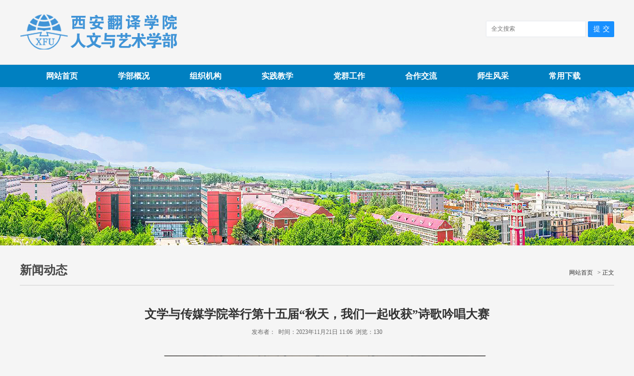

--- FILE ---
content_type: text/html
request_url: http://wxy.xafy.edu.cn/info/1831/22392.htm
body_size: 7819
content:
<!DOCTYPE html>
<html>
<head>
<meta charset="utf-8">
<title>文学与传媒学院举行第十五届“秋天，我们一起收获”诗歌吟唱大赛-西安翻译学院人文与艺术学部</title><meta name="pageType" content="3">
<meta name="pageTitle" content="文学与传媒学院举行第十五届“秋天，我们一起收获”诗歌吟唱大赛">
<META Name="keywords" Content="西安翻译学院人文与艺术学部,学院动态,一起,秋天,举行,收获,诗歌,学院,传媒,吟唱,大赛,文学" />
<META Name="description" Content="11月20日晚，由西安翻译学院语言文字工作委员会、校团委、文学与传媒学院中国语言文学系联合主办，文学与传媒学院学生会承办的第十五届“秋天，我们一起收获”诗歌吟唱大赛在演播大厅举行。文学与传媒学院党委书记、副院长李绍先，文学与传媒学院中国语言文学系主任高云霞，文学与传媒学院综合办副主任张远位，文学与传媒学院团总支书记胡松武、副书记苏津津，文学与传媒学院戏剧影视系主任李昭应邀出席。文学与传媒学院部分师..." />

<link href="../../css/style.css" type="text/css" rel="stylesheet">
<script type="text/javascript" src="../../js/jquery-latest.min.js"></script>
<script type="text/javascript">
jQuery.browser={};(function(){jQuery.browser.msie=false; jQuery.browser.version=0;if(navigator.userAgent.match(/MSIE ([0-9]+)./)){ jQuery.browser.msie=true;jQuery.browser.version=RegExp.$1;}})();
</script>



<!--Announced by Visual SiteBuilder 9-->
<link rel="stylesheet" type="text/css" href="../../_sitegray/_sitegray_d.css" />
<script language="javascript" src="../../_sitegray/_sitegray.js"></script>
<!-- CustomerNO:7765626265723230697546545256574200010005455c -->
<link rel="stylesheet" type="text/css" href="../../nry.vsb.css" />
<script type="text/javascript" src="/system/resource/js/vsbscreen.min.js" id="_vsbscreen" devices="pc|mobile|pad"></script>
<script type="text/javascript" src="/system/resource/js/counter.js"></script>
<script type="text/javascript">_jsq_(1831,'/nry.jsp',22392,1847453821)</script>
</head>
<body>
<div class="top fl">
    <div class="wid1200">
        <script language="javascript" src="/system/resource/js/dynclicks.js"></script><script language="javascript" src="/system/resource/js/openlink.js"></script><div class="fl">
             </div>

        
<script language="javascript">
function dosuba203575a()
{
    try{
        var ua = navigator.userAgent.toLowerCase();
        if(ua.indexOf("msie 8")>-1)
        {
            window.external.AddToFavoritesBar(document.location.href,document.title,"");//IE8
        }else if(ua.toLowerCase().indexOf("rv:")>-1)
        {
            window.external.AddToFavoritesBar(document.location.href,document.title,"");//IE11+
        }else{
            if (document.all) 
            {
                window.external.addFavorite(document.location.href, document.title);
            }else if(window.sidebar)
            {
                window.sidebar.addPanel( document.title, document.location.href, "");//firefox
            }
            else
            {
                alert(hotKeysa203575a());
            }
        }

    }
    catch (e){alert("无法自动添加到收藏夹，请使用 Ctrl + d 手动添加");}
}
function hotKeysa203575a() 
{
    var ua = navigator.userAgent.toLowerCase(); 
    var str = "";    
    var isWebkit = (ua.indexOf('webkit') != - 1); 
    var isMac = (ua.indexOf('mac') != - 1);     
    if (ua.indexOf('konqueror') != - 1) 
    {  
        str = 'CTRL + B'; // Konqueror   
    } 
    else if (window.home || isWebkit || isMac) 
    {        
        str = (isMac ? 'Command/Cmd' : 'CTRL') + ' + D'; // Netscape, Safari, iCab, IE5/Mac   
    }
    return ((str) ? '无法自动添加到收藏夹，请使用' + str + '手动添加' : str);
}
function setHomepagea203575a()
{
    var url = document.location.href;
    if (document.all)
    {
        document.body.style.behavior='url(#default#homepage)';
        document.body.setHomePage(url);
    }
    else if (window.sidebar)
    {
        if(window.netscape)
        {
             try{
                  netscape.security.PrivilegeManager.enablePrivilege("UniversalXPConnect");
             }catch (e){
                   alert("该操作被浏览器拒绝，如果想启用该功能，请在地址栏内输入 about:config,然后将项 signed.applets.codebase_principal_support 值该为true");
             }
        }
    var prefs = Components.classes['@mozilla.org/preferences-service;1'].getService(Components. interfaces.nsIPrefBranch);
    prefs.setCharPref('browser.startup.homepage',url);
    }
    else
    {
        alert("浏览器不支持自动设为首页，请手动设置");
    }
}
</script>


<div class="fr">
            <a href="javascript:setHomepagea203575a()">设为首页</a>&nbsp;&nbsp;|&nbsp;&nbsp;<a onclick="javascript:dosuba203575a();" href="#">加入收藏</a>
        </div>














    </div>
</div>
<div class="wid100   fl">
    <div class="wid1200">
        
<!-- 网站logo图片地址请在本组件"内容配置-网站logo"处填写 -->
<a href="../../index.htm" title="人文与艺术学部"><img src="../../images/logo20266.png" width="830" height="126" border="0" alt="人文与艺术学部" title="人文与艺术学部"></a>
        <div class="top-right fr">
            
<div class="fr">

 </div>

            <div class="clear"></div>
            <!-- 3.1.3版本 -->



<script language="javascript" src="/system/resource/js/base64.js"></script><script language="javascript" src="/system/resource/js/jquery/jquery-latest.min.js"></script><script language="javascript" src="/system/resource/vue/vue.js"></script><script language="javascript" src="/system/resource/vue/bluebird.min.js"></script><script language="javascript" src="/system/resource/vue/axios.js"></script><script language="javascript" src="/system/resource/vue/polyfill.js"></script><script language="javascript" src="/system/resource/vue/token.js"></script><LINK href="/system/resource/vue/static/element/index.css" type="text/css" rel="stylesheet"><script language="javascript" src="/system/resource/vue/static/element/index.js"></script><script language="javascript" src="/system/resource/vue/static/public.js"></script><script language="javascript" src="/system/resource/openapp/search/js/containsHtmlTags.js"></script><script language="javascript" src="/system/resource/openapp/search/layui/layui.js"></script><style>
    #appu4 .qwss{
        height: 31px;
        font-size: 12px;
        min-width: 190px;
        max-width: 600px;
        width: 60%;
        margin-top: -15px;
        outline: none;
        padding-left: 10px;
        border-radius: 2px;
        border: 1px solid #e4e7ed;}
    #appu4 .tj{
        padding-left: 6px;
        letter-spacing: 5px;
        color: white;
        min-width: 53px;
        max-width: 150px;
        height: 32px;
        border: 0;
        border-radius: 2px;
        background-color: #1890FF;
        position: relative;
        top: 1px;
        width: 20%;
        margin-top: -15px;}
</style>
<div id="divu4"></div>
<script type="text/html" id="htmlu4">
    <div id="appu4">
        <div v-if="!isError">
            <input type="text" class="qwss" placeholder="全文搜索" autocomplete=off v-model=query.keyWord @keyup.enter="onSubmit">
            <input class="tj" name="submit_button" type="button" value="提交" v-on:click="onSubmit()"/>
        </div>
        <div v-if="isError" style="color: #b30216; font-size:18px;text-align: center;padding:20px;">
            应用维护中！
        </div>
    </div>
</script>
<script>
    $("#divu4").html($("#htmlu4").text());
</script>
<script>
    var appOwner = "1847453821";
    var token = 'tourist';
    var urlPrefix = "/aop_component/";

    jQuery.support.cors = true;
    $.ajaxSetup({
        beforeSend: function (request, settings) {
            request.setRequestHeader("Authorization", token);
            request.setRequestHeader("owner", appOwner);
        }
    });

    new Vue({
        el: "#appu4",
        data: function () {
            return {
                query: {
                    keyWord: "",//搜索关键词
                    owner: appOwner,
                    token: token,
                    urlPrefix: urlPrefix,
                    lang:"i18n_zh_CN"
                },
                isError: false
            }
        },
        mounted: function () {
            var _this = this;
            // _this.init();
        },
        methods: {
            init: function(){
                $.ajax({
                    url: "/aop_component//webber/search/test",
                    type: "get",
                    success: function (response) {
                        if (response.code == "0000") {
                        } else if (response.code == "220") {
                            _this.isError = true;
                            console.log(response);
                        } else if (!response.code) {
                            _this.isError = true;
                            console.log(response);
                        }
                    },
                    error: function (response) {
                        _this.isError = true;
                    }
                });
            },
            onSubmit: function (e) {
                var url = "/aop_views/search/modules/resultpc/soso.html";
                if ("10" == "1" || "10" == "2") {
                    url = "" + url;
                }
                var _this = this;
                var query = _this.query;
                if (url.indexOf("?") > -1) {
                    url = url.split("?")[0];
                }
                if (query.keyWord) {
                    var query = new Base64().encode(JSON.stringify(query));
                    window.open(url + "?query=" + query);
                } else {
                    alert("请填写搜索内容")
                }
            },
        }
    })
</script>

<script>
   var appElementu4 = document.querySelector("#appu4");
   if (appElementu4 && appElementu4.__vue__) {

   } else {
      $("#divu4").html($("#htmlu4").text());
      var appOwner = "1847453821";   
      var urlPrefix = "/aop_component/";
      var ifLogin="";
      var token = ifLogin=='true'?gettoken(10, true).trim():'tourist';
      if (containsHtmlTags(token) || !token) { 
         token = 'tourist';
      }
      jQuery.support.cors = true;
      $.ajaxSetup({
        beforeSend: function (request, settings) {
            request.setRequestHeader("Authorization", token);
            request.setRequestHeader("owner", appOwner);
        }
      });
      var queryInfou4 = {
        query: {
            keyWord: "",//搜索关键词
            owner: appOwner,
            token: token,
            urlPrefix: urlPrefix,
            lang:"i18n_zh_CN"
        },
        isError: false
      };
      function keyUpFunu4(e){
        var theEvent = e || window.event;
        var keyCode = theEvent.keyCode || theEvent.which || theEvent.charCode;
        if(keyCode == 13){
          onSubmitu4();
        }
      };

      function onSubmitu4(e) {
        queryInfou4.query.keyWord= $("#appu4  .qwss").val();
        
        var url = "/aop_views/search/modules/resultpc/soso.html";      
        if ("10" == "1" || "10" == "2") {
           url = "" + url;
        }
        var query = queryInfou4.query;
        if (url.indexOf("?") > -1) {
            url = url.split("?")[0];
        }
        if (query.keyWord) {
            var query = new Base64().encode(JSON.stringify(query));
            window.open(url + "?query=" + query);
        } else {
            alert("请填写搜索内容")
        }
      };
   }
</script>
        </div>
    </div>
</div>
<div class="menu-nav fl">
    <div id="menu">    
      <ul class="l1-nav">       
      <li class="l1-nav">  
          <a class="l1-nav" href="../../index.htm">网站首页</a> </li>      
        <li class="l1-nav">  
          <a class="l1-nav" href="../../xbgk.htm">学部概况</a>
          <ul class="l2-nav">      
        <li class="l2-nav"><a class="l2-nav" href="../../xbgk/xbjj.htm">学部简介</a>
        
        
        </li>
        <li class="l2-nav"><a class="l2-nav" href="../../xbgk/xbld.htm">学部领导</a>
        
        
        </li>
        <li class="l2-nav"><a class="l2-nav" href="../../xbgk/zzjg.htm">组织结构</a>
        
        
        </li>
          </ul>
        </li>
    
        <li class="l1-nav">  
          <a class="l1-nav" href="../../zzjg.htm">组织机构</a>
          <ul class="l2-nav">      
        <li class="l2-nav"><a class="l2-nav" href="../../zzjg/jxjg.htm">教学机构</a>
        
        
        </li>
        <li class="l2-nav"><a class="l2-nav" href="../../zzjg/kyjg.htm">科研机构</a>
        
        
        </li>
        <li class="l2-nav"><a class="l2-nav" href="../../zzjg/jyhd.htm">教研活动</a>
        
        
        </li>
          </ul>
        </li>
    
        <li class="l1-nav">  
          <a class="l1-nav" href="../../sjjx.htm">实践教学</a>
          <ul class="l2-nav">      
        <li class="l2-nav"><a class="l2-nav" href="../../sjjx/sjpt.htm">实践平台</a>
        
        
        </li>
        <li class="l2-nav"><a class="l2-nav" href="../../sjjx/sjjxhd.htm">实践教学活动</a>
        
        
        </li>
        <li class="l2-nav"><a class="l2-nav" href="../../sjjx/cxcy.htm">创新创业</a>
        
        
        </li>
          </ul>
        </li>
    
        <li class="l1-nav">  
          <a class="l1-nav" href="../../dqgz.htm">党群工作</a>
          <ul class="l2-nav">      
        <li class="l2-nav"><a class="l2-nav" href="../../dqgz/zzjg.htm">组织机构</a>
        
        
        </li>
        <li class="l2-nav"><a class="l2-nav" href="../../dqgz/gzdt.htm">工作动态</a>
        
        
        </li>
          </ul>
        </li>
    
        <li class="l1-nav">  
          <a class="l1-nav" href="../../hzjl.htm">合作交流</a>
          <ul class="l2-nav">      
        <li class="l2-nav"><a class="l2-nav" href="../../hzjl/xsjl.htm">学术交流</a>
        
        
        </li>
        <li class="l2-nav"><a class="l2-nav" href="../../hzjl/xqhz.htm">校企合作</a>
        
        
        </li>
          </ul>
        </li>
    
        <li class="l1-nav">  
          <a class="l1-nav" href="../../ssfc.htm">师生风采</a>
          <ul class="l2-nav">      
        <li class="l2-nav"><a class="l2-nav" href="../../ssfc/jsdw.htm">教师队伍</a>
        
        
        </li>
        <li class="l2-nav"><a class="l2-nav" href="../../ssfc/xsfc.htm">学生风采</a>
        
        
        </li>
          </ul>
        </li>
    
        <li class="l1-nav">  
          <a class="l1-nav" href="../../cyxz.htm">常用下载</a>
        </li>
      </ul>
    
    </div>  
</div> 



    <div class="list-banner">
	<img src="../../images/69D84.jpg" />
</div>


<div class="mainWrap cleafix">
    <div class="main w1000">
            <div class="local fl">
                <h3>



新闻动态</h3>
                <div class="dqwz">
    
                        <a href="../../index.htm">网站首页</a>
                >
                正文
</div>


            </div>
            

<script language="javascript" src="../../_dwr/interface/NewsvoteDWR.js"></script><script language="javascript" src="../../_dwr/engine.js"></script><script language="javascript" src="/system/resource/js/news/newscontent.js"></script><LINK href="/system/resource/js/photoswipe/3.0.5.1/photoswipe.css" type="text/css" rel="stylesheet"><script language="javascript" src="/system/resource/js/photoswipe/3.0.5.1/pw.js"></script><script language="javascript" src="/system/resource/js/ajax.js"></script><form name="_newscontent_fromname">
<div class="content fl">


    <div class="content-title fl">
                    <h3>文学与传媒学院举行第十五届“秋天，我们一起收获”诗歌吟唱大赛</h3>
                    <i>发布者：&nbsp;&nbsp;时间：2023年11月21日 11:06&nbsp;&nbsp;浏览：<script>_showDynClicks("wbnews", 1847453821, 22392)</script></i>
         </div>

    <div id="vsb_content" class="content-con fl" style="width:1200px;"><div class="v_news_content">
<p class="vsbcontent_img" style="margin-top: 0px; margin-bottom: 0px; padding: 0px; box-sizing: border-box; -webkit-tap-highlight-color: transparent; text-size-adjust: 100%; -webkit-font-smoothing: antialiased; line-height: 28.8px; font-size: 16px; text-align: center; font-family: &quot;Microsoft Yahei&quot;, &quot;PingFang SC&quot;, &quot;Helvetica Neue&quot;, Helvetica, Arial, sans-serif; white-space: normal; outline: 0px !important;"><img src="https://www.xafu.edu.cn/__local/8/0C/A7/9BEE098E9D2901962F3AF05C37B_910C0868_2C4F4.jpg" width="650" vsbhref="vurl" vurl="https://www.xafu.edu.cn/__local/8/0C/A7/9BEE098E9D2901962F3AF05C37B_910C0868_2C4F4.jpg" vheight="" vwidth="650" orisrc="https://www.xafu.edu.cn/__local/8/0C/A7/9BEE098E9D2901962F3AF05C37B_910C0868_2C4F4.jpg" class="img_vsb_content" style="margin: 15px auto; padding: 0px; box-sizing: border-box; -webkit-tap-highlight-color: transparent; text-size-adjust: 100%; -webkit-font-smoothing: antialiased; outline: 0px !important; border-width: 1px; border-style: solid; border-color: rgb(204, 204, 204); border-image: initial !important; transition: all 500ms ease 0s; max-width: 100%;"></p><p style="margin-top:0;margin-right:0;margin-bottom:0;margin-left:0;text-indent:32px;padding:0 0 0 0 ;text-autospace:ideograph-numeric;line-height:37px"><span style="font-family: 微软雅黑;letter-spacing: 0;font-size: 21px">11月20日晚，由西安翻译学院语言文字工作委员会、校团委、文学与传媒学院中国语言文学系联合主办，文学与传媒学院学生会承办的第十五届“秋天，我们一起收获”诗歌吟唱大赛在演播大厅举行。文学与传媒学院党委书记、副院长李绍先，文学与传媒学院中国语言文学系主任高云霞，文学与传媒学院综合办副主任张远位，文学与传媒学院团总支书记胡松武、副书记苏津津，文学与传媒学院戏剧影视系主任李昭应邀出席。文学与传媒学院部分师生代表到场观看。文学与传媒学院副院长张成全，文学与传媒学院中国古代文学课程负责人赵卿竹，文学与传媒学院中国语言文学系青年教师王潇担任评委。</span></p><p style="margin-top:0;margin-right:0;margin-bottom:0;margin-left:0;text-indent:32px;padding:0 0 0 0 ;text-autospace:ideograph-numeric;line-height:37px"><span style="font-family: 微软雅黑;letter-spacing: 0;font-size: 21px"><span style="font-family:微软雅黑">在热情洋溢的开场舞中拉开了比赛序幕。本次比赛分为自备稿件朗诵与即兴朗诵两个环节，共有</span><span style="font-family:微软雅黑">12组选手参与比赛。专业组第二组带来《英雄》，他们饱含深情，昂扬的声音赞叹出青年们充满希望迎接未来的心声，他们将对梦想的期盼化作跳动的音符，声情并茂地抒发了对未来的向往和期盼。专业组第四组《做一个战士》的选手用刚劲有力、游刃有余的肢体动作，倾情诠释了“将相本无种，男儿当自强”的担当，生动形象地展现出西译学子的青春热血和蓬勃朝气，他以积极向上的精神状态，呈现出一场高亢激昂的动人故事。在专业组第五组作品《以你为镜》中，选手们用掷地有声、抑扬顿挫的诵读，歌颂了在脱贫攻坚第一线倾情投入、无私奉献的中国共产党员，其张驰有力的动作表达了对中国共产党的崇高敬意。非专业组第二组带来《那只钢笔》，他们将热血与情感交织，雄厚有力、荡气回肠的嗓音诵读出中华历史的沧海桑田，凭借精妙绝伦的舞台表现与富有感染力的台词体现了革命英雄的伟大事迹。</span></span></p><p style="margin-top:0;margin-right:0;margin-bottom:0;margin-left:0;text-indent:32px;padding:0 0 0 0 ;text-autospace:ideograph-numeric;line-height:37px"><span style="font-family: 微软雅黑;letter-spacing: 0;font-size: 21px">赵卿竹作点评发言。她表示，此次比赛各位选手为现场观众呈现了一场视听盛宴。希望选手们能将此次比赛所学习的专业技巧应用到学习生活中，并持续发扬朗诵精神，用声音传递正能量。在大学期间找准目标并制定有效规划，努力学习，提高自身能力，收获更多的精神财富。</span></p><p style="margin-top:0;margin-right:0;margin-bottom:0;margin-left:0;text-indent:32px;padding:0 0 0 0 ;text-autospace:ideograph-numeric;line-height:37px"><span style="font-family: 微软雅黑;letter-spacing: 0;font-size: 21px">经过激烈角逐专业组选手中，第四组作品《做一个战士》荣获一等奖，第五组作品《以你为镜》、第六组作品《跨越山海的家书》获得二等奖，第一组作品《觉醒年代》、第二组作品《英雄》、第三组作品《不朽》获得三等奖。非专业组选手中，第二组作品《那只钢笔》荣获一等奖，第五组作品《北京》、第六组作品《月光下的中国》获得二等奖，第一组作品《诗意中国》、第三组作品《和平天使》、第四组作品《大写的中国》获得三等奖。原创选手袁诚瑶荣获一等奖，原创选手仝思盈、郭福乐原获得二等奖，原创选手桂瑜然、张斐然、茚家慧获得三等奖。</span></p><p style="margin-top:0;margin-right:0;margin-bottom:0;margin-left:0;text-indent:32px;padding:0 0 0 0 ;text-autospace:ideograph-numeric;line-height:37px"><span style="font-family: 微软雅黑;letter-spacing: 0;font-size: 21px">本次比赛旨在以朗诵的形式，让我校学子感受到文字的魅力，为同学们提供一个表达内心情感和自我思想的平台，提高大家的语言表达能力和艺术修养，为我校的文化建设贡献力量。</span></p><p class="vsbcontent_img" style="margin-top: 0px; margin-bottom: 0px; padding: 0px; box-sizing: border-box; -webkit-tap-highlight-color: transparent; text-size-adjust: 100%; -webkit-font-smoothing: antialiased; line-height: 28.8px; font-size: 16px; text-align: center; font-family: &quot;Microsoft Yahei&quot;, &quot;PingFang SC&quot;, &quot;Helvetica Neue&quot;, Helvetica, Arial, sans-serif; white-space: normal; outline: 0px !important;"><img src="https://www.xafu.edu.cn/__local/0/A9/A1/3203BFF8CF24886DAAE20224420_E2C5DE06_317E7.jpg" width="650" vsbhref="vurl" vurl="https://www.xafu.edu.cn/__local/0/A9/A1/3203BFF8CF24886DAAE20224420_E2C5DE06_317E7.jpg" vheight="" vwidth="650" orisrc="https://www.xafu.edu.cn/__local/0/A9/A1/3203BFF8CF24886DAAE20224420_E2C5DE06_317E7.jpg" class="img_vsb_content" style="margin: 15px auto; padding: 0px; box-sizing: border-box; -webkit-tap-highlight-color: transparent; text-size-adjust: 100%; -webkit-font-smoothing: antialiased; outline: 0px !important; border-width: 1px; border-style: solid; border-color: rgb(204, 204, 204); border-image: initial !important; transition: all 500ms ease 0s; max-width: 100%;"></p><p style="margin-top: 0px; margin-bottom: 0px; padding: 0px; box-sizing: border-box; -webkit-tap-highlight-color: transparent; text-size-adjust: 100%; -webkit-font-smoothing: antialiased; line-height: 28.8px; text-indent: 32px; font-size: 16px; font-family: &quot;Microsoft Yahei&quot;, &quot;PingFang SC&quot;, &quot;Helvetica Neue&quot;, Helvetica, Arial, sans-serif; white-space: normal; text-align: center; outline: 0px !important;">专业组四组《做一个战士》</p><p class="vsbcontent_img" style="margin-top: 0px; margin-bottom: 0px; padding: 0px; box-sizing: border-box; -webkit-tap-highlight-color: transparent; text-size-adjust: 100%; -webkit-font-smoothing: antialiased; line-height: 28.8px; font-size: 16px; text-align: center; font-family: &quot;Microsoft Yahei&quot;, &quot;PingFang SC&quot;, &quot;Helvetica Neue&quot;, Helvetica, Arial, sans-serif; white-space: normal; outline: 0px !important;"><img src="https://www.xafu.edu.cn/__local/1/4C/6C/7A4D11D329A27F7B0DBEA5AE155_11F465C2_40F68.jpg" width="650" vsbhref="vurl" vurl="https://www.xafu.edu.cn/__local/1/4C/6C/7A4D11D329A27F7B0DBEA5AE155_11F465C2_40F68.jpg" vheight="" vwidth="650" orisrc="https://www.xafu.edu.cn/__local/1/4C/6C/7A4D11D329A27F7B0DBEA5AE155_11F465C2_40F68.jpg" class="img_vsb_content" style="margin: 15px auto; padding: 0px; box-sizing: border-box; -webkit-tap-highlight-color: transparent; text-size-adjust: 100%; -webkit-font-smoothing: antialiased; outline: 0px !important; border-width: 1px; border-style: solid; border-color: rgb(204, 204, 204); border-image: initial !important; transition: all 500ms ease 0s; max-width: 100%;"></p><p style="margin-top: 0px; margin-bottom: 0px; padding: 0px; box-sizing: border-box; -webkit-tap-highlight-color: transparent; text-size-adjust: 100%; -webkit-font-smoothing: antialiased; line-height: 28.8px; text-indent: 32px; font-size: 16px; font-family: &quot;Microsoft Yahei&quot;, &quot;PingFang SC&quot;, &quot;Helvetica Neue&quot;, Helvetica, Arial, sans-serif; white-space: normal; text-align: center; outline: 0px !important;">专业组六组《跨越山海的家书》</p><p class="vsbcontent_img" style="margin-top: 0px; margin-bottom: 0px; padding: 0px; box-sizing: border-box; -webkit-tap-highlight-color: transparent; text-size-adjust: 100%; -webkit-font-smoothing: antialiased; line-height: 28.8px; font-size: 16px; text-align: center; font-family: &quot;Microsoft Yahei&quot;, &quot;PingFang SC&quot;, &quot;Helvetica Neue&quot;, Helvetica, Arial, sans-serif; white-space: normal; outline: 0px !important;"><img src="https://www.xafu.edu.cn/__local/A/B8/FF/F1E996F401C7F4D2731B8BC5BCB_AB205576_31B85.jpg" width="650" vsbhref="vurl" vurl="https://www.xafu.edu.cn/__local/A/B8/FF/F1E996F401C7F4D2731B8BC5BCB_AB205576_31B85.jpg" vheight="" vwidth="650" orisrc="https://www.xafu.edu.cn/__local/A/B8/FF/F1E996F401C7F4D2731B8BC5BCB_AB205576_31B85.jpg" class="img_vsb_content" style="margin: 15px auto; padding: 0px; box-sizing: border-box; -webkit-tap-highlight-color: transparent; text-size-adjust: 100%; -webkit-font-smoothing: antialiased; outline: 0px !important; border-width: 1px; border-style: solid; border-color: rgb(204, 204, 204); border-image: initial !important; transition: all 500ms ease 0s; max-width: 100%;"></p><p style="margin-top: 0px; margin-bottom: 0px; padding: 0px; box-sizing: border-box; -webkit-tap-highlight-color: transparent; text-size-adjust: 100%; -webkit-font-smoothing: antialiased; line-height: 28.8px; text-indent: 32px; font-size: 16px; font-family: &quot;Microsoft Yahei&quot;, &quot;PingFang SC&quot;, &quot;Helvetica Neue&quot;, Helvetica, Arial, sans-serif; white-space: normal; text-align: center; outline: 0px !important;">非专业组《那只钢笔》</p><p class="vsbcontent_img" style="margin-top: 0px; margin-bottom: 0px; padding: 0px; box-sizing: border-box; -webkit-tap-highlight-color: transparent; text-size-adjust: 100%; -webkit-font-smoothing: antialiased; line-height: 28.8px; font-size: 16px; text-align: center; font-family: &quot;Microsoft Yahei&quot;, &quot;PingFang SC&quot;, &quot;Helvetica Neue&quot;, Helvetica, Arial, sans-serif; white-space: normal; outline: 0px !important;"><img src="https://www.xafu.edu.cn/__local/2/96/EA/701A57B5B672324C8E1A3D9780C_5A9362B9_37330.jpg" width="650" vsbhref="vurl" vurl="https://www.xafu.edu.cn/__local/2/96/EA/701A57B5B672324C8E1A3D9780C_5A9362B9_37330.jpg" vheight="" vwidth="650" orisrc="https://www.xafu.edu.cn/__local/2/96/EA/701A57B5B672324C8E1A3D9780C_5A9362B9_37330.jpg" class="img_vsb_content" style="margin: 15px auto; padding: 0px; box-sizing: border-box; -webkit-tap-highlight-color: transparent; text-size-adjust: 100%; -webkit-font-smoothing: antialiased; outline: 0px !important; border-width: 1px; border-style: solid; border-color: rgb(204, 204, 204); border-image: initial !important; transition: all 500ms ease 0s; max-width: 100%;"></p><p style="margin-top: 0px; margin-bottom: 0px; padding: 0px; box-sizing: border-box; -webkit-tap-highlight-color: transparent; text-size-adjust: 100%; -webkit-font-smoothing: antialiased; line-height: 28.8px; text-indent: 32px; font-size: 16px; font-family: &quot;Microsoft Yahei&quot;, &quot;PingFang SC&quot;, &quot;Helvetica Neue&quot;, Helvetica, Arial, sans-serif; white-space: normal; text-align: center; outline: 0px !important;">非专业组《月光下的中国》</p><p class="vsbcontent_img" style="margin-top: 0px; margin-bottom: 0px; padding: 0px; box-sizing: border-box; -webkit-tap-highlight-color: transparent; text-size-adjust: 100%; -webkit-font-smoothing: antialiased; line-height: 28.8px; font-size: 16px; text-align: center; font-family: &quot;Microsoft Yahei&quot;, &quot;PingFang SC&quot;, &quot;Helvetica Neue&quot;, Helvetica, Arial, sans-serif; white-space: normal; outline: 0px !important;"><img src="https://www.xafu.edu.cn/__local/2/B8/CD/1EC3F268C6373AC80C95CCA5260_C99180D3_502E8.jpg" width="650" vsbhref="vurl" vurl="https://www.xafu.edu.cn/__local/2/B8/CD/1EC3F268C6373AC80C95CCA5260_C99180D3_502E8.jpg" vheight="" vwidth="650" orisrc="https://www.xafu.edu.cn/__local/2/B8/CD/1EC3F268C6373AC80C95CCA5260_C99180D3_502E8.jpg" class="img_vsb_content" style="margin: 15px auto; padding: 0px; box-sizing: border-box; -webkit-tap-highlight-color: transparent; text-size-adjust: 100%; -webkit-font-smoothing: antialiased; outline: 0px !important; border-width: 1px; border-style: solid; border-color: rgb(204, 204, 204); border-image: initial !important; transition: all 500ms ease 0s; max-width: 100%;"></p><p style="margin-top: 0px; margin-bottom: 0px; padding: 0px; box-sizing: border-box; -webkit-tap-highlight-color: transparent; text-size-adjust: 100%; -webkit-font-smoothing: antialiased; line-height: 28.8px; text-indent: 32px; font-size: 16px; font-family: &quot;Microsoft Yahei&quot;, &quot;PingFang SC&quot;, &quot;Helvetica Neue&quot;, Helvetica, Arial, sans-serif; white-space: normal; text-align: center; outline: 0px !important;">即兴朗诵</p><p class="vsbcontent_img" style="margin-top: 0px; margin-bottom: 0px; padding: 0px; box-sizing: border-box; -webkit-tap-highlight-color: transparent; text-size-adjust: 100%; -webkit-font-smoothing: antialiased; line-height: 28.8px; font-size: 16px; text-align: center; font-family: &quot;Microsoft Yahei&quot;, &quot;PingFang SC&quot;, &quot;Helvetica Neue&quot;, Helvetica, Arial, sans-serif; white-space: normal; outline: 0px !important;"><img src="https://www.xafu.edu.cn/__local/F/AA/39/78BBF7F386C521B08D98E631B82_0F058B15_47803.jpg" width="650" vsbhref="vurl" vurl="https://www.xafu.edu.cn/__local/F/AA/39/78BBF7F386C521B08D98E631B82_0F058B15_47803.jpg" vheight="" vwidth="650" orisrc="https://www.xafu.edu.cn/__local/F/AA/39/78BBF7F386C521B08D98E631B82_0F058B15_47803.jpg" class="img_vsb_content" style="margin: 15px auto; padding: 0px; box-sizing: border-box; -webkit-tap-highlight-color: transparent; text-size-adjust: 100%; -webkit-font-smoothing: antialiased; outline: 0px !important; border-width: 1px; border-style: solid; border-color: rgb(204, 204, 204); border-image: initial !important; transition: all 500ms ease 0s; max-width: 100%; transform: scale(1.05); cursor: pointer;"></p><p class="vsbcontent_end" style="margin-top: 0px; margin-bottom: 0px; padding: 0px; box-sizing: border-box; -webkit-tap-highlight-color: transparent; text-size-adjust: 100%; -webkit-font-smoothing: antialiased; line-height: 28.8px; text-indent: 32px; font-size: 16px; font-family: &quot;Microsoft Yahei&quot;, &quot;PingFang SC&quot;, &quot;Helvetica Neue&quot;, Helvetica, Arial, sans-serif; white-space: normal; text-align: center; outline: 0px !important;">即兴朗诵</p><p><br></p>
</div></div><div id="div_vote_id"></div>
    
 
     <div class="content-sxt fl">
        <a href="22402.htm">上一条：文学与传媒学院举办“AIGC时代网络与新媒体教育的变与不变”专题讲座 </a>
        <a href="22362.htm">下一条：文学与传媒学院赴关中民俗艺术博物院开展校企合作洽谈 </a>
    </div>


</div>
</form>

        
    </div>
</div>





<div class="foot fl" style="postion:relative;">
<!-- 版权内容请在本组件"内容配置-版权"处填写 -->


<p style="text-align: center;">西安翻译学院网络信息中心版权所有</p>

<ul style="position:absolute; display:none">
   <li>
		
   </li>
</ul>
<div>
<div>



</div>




</body></html>






















--- FILE ---
content_type: text/css
request_url: http://wxy.xafy.edu.cn/css/style.css
body_size: 3144
content:
@charset "utf-8";

body,h1,h2,h3,h4,h5,h6,hr,p,blockquote,dl,dt,dd,ul,ol,li,pre,form,fieldset,legend,button,input,textarea,th,td{margin:0;padding:0; border:0px;}
body,button,input,select,textarea{font-family:'微软雅黑'; font-size:14px;}
ul,ol,li{list-style:none; float:left;}
a:link,a:visited,a:hover,a:active{text-decoration:none; cursor:pointer;}
img{border:none;}
button,input,select,textarea{font-size:100%;}
.clear{clear:both;}
.fl{float:left;}
.fr{float:right;}
.wid1200{width:1200px; margin:0 auto;}
.wid100{width:100%; float:left;}
a{tap-highlight-color: rgba(0,0,0,0); focus-ring-color: rgba(0, 0, 0, 0); -webkit-tap-highlight-color: rgba(0,0,0,0); -webkit-focus-ring-color: rgba(0, 0, 0, 0); -moz-tap-highlight-color: rgba(0,0,0,0); -moz-focus-ring-color: rgba(0, 0, 0, 0);}
body{background:#f5f5f5; min-width:1200px;}


.top{width:100%; height:40px; line-height:40px; background:#0080c1; color:#fff; display:none;}
.top a{color:#fff;}
.nav{float:right; height:110px;}
.nav li a{display:block; height:110px; line-height:110px; float:left; color:#fff; font-size:20px; padding:0 15px;}
.logo{display:block; float:left; width:300px; height:126px;}
.nav li a:hover{background:#9a0d0d;}

.search{width:320px; height:34px; margin-top:10px;}
.search-input{width:267px; height:16px; line-height:16px; border:1px solid #c9c9c9; font-size:14px; float:left; color:#666;  background:#fff; padding:8px 0 8px 15px;}
.search-btn{width:36px; height:34px; float:right;}
.top-right a{color:#333; font-size:12px; line-height:26px; padding:0 6px;}
.top-right{margin-top:50px;}

.rslides { position:* relative; overflow: hidden; width: 100%; padding: 0; margin: 0; }
.rslides li {  -webkit-backface-visibility: hidden; position: absolute; display: none; width: 100%; left: 0; top: 0; }
.rslides li:first-child { position: relative; display: block; float: left; }
.rslides img { display: block; height: auto; float: left; width: 100%; border: 0; }
.slide_container {position: relative; float: left; width: 100%; min-width: 1920px;}
.slide { position: relative; list-style: none; overflow: hidden; width: 100%; padding: 0; margin: 0; }
.slide li { position: absolute; width: 100%; left: 0; top: 0; }
.slide img { display: block; position: relative; z-index: 1; height: auto; width: 100%; border: 0; }
.slide .caption { display: block; position: absolute; z-index: 2; font-size: 20px; text-shadow: none; color: #fff; background: #000; background: rgba(0,0,0, .8); left: 0; right: 0; bottom: 0; padding: 10px 20px; margin: 0; max-width: none; text-align:right; }
.slide_nav { position: absolute; -webkit-tap-highlight-color: rgba(0,0,0,0); top: 40%; opacity: 1; z-index: 3; 
text-indent: -9999px; overflow: hidden; text-decoration: none; height:103px; width:60px;  margin-top: -45px; }
.slide_nav:hover { opacity: 1.0; }
.slide_nav.next { left: auto; background-position: right top; right: 0; }
.slide_nav.prev{background: transparent url("../images/left-jt.png") no-repeat; left:25px;}
.slide_nav.next{background: transparent url("../images/right-jt.png") no-repeat; right:25px;}
.banner-new{width:100%; height:100px; position:absolute; bottom:0; left:0; background:url(../images/banner-new.png) repeat; z-index:100;}

.sy-left{width:890px;}
.sy-right{width:280px;}
.zhxw{width:100%;}
.zhxw-title{width:250px; height:225px; background:#0083c6; color:#fff;}
.zhxw-title h3{display:block; float:left; width:100%; text-align:center; font-weight:normal; margin-top:50px; color:#fff; font-size:20px; line-height:30px;}
.zhxw-title p{display:block; float:left; width:100%; text-align:center; font-size:12px;}
.more-1{display:block; float:right; margin-right:20px; font-size:12px; color:#fff; margin-top:90px;}

.yx-rotaion{width:305px; height:225px;}
.yx-rotation-focus,.yx-rotation-t,.yx-rotaion-btn{position:absolute}
.yx-rotation-t{color:#fff;font-size:14px;font-family:microsoft yahei;z-index:2;bottom:0;left:10px;line-height:40px}
.yx-rotation-focus span,.yx-rotaion-btn span{display:block; }
.yx-rotation-focus{height:35px;line-height:35px;right:20px;bottom:0;z-index:2; left:50%; margin-left:-30px;}
.yx-rotation-focus span{width:8px;height:8px;background:url(../images/pic9.png) no-repeat;line-height:8px;float:left;margin-left:8px;position:relative;top:14px;cursor:pointer; text-indent:-9999px}
.yx-rotaion-btn{width:100%;height:41px;top:50%;margin-top:-20px;}
.yx-rotation-focus span.hover{background:url(../images/pic8.png) no-repeat;}
.rotaion_list{width:0;height:0;overflow:hidden;}
.zhxw-txt{width:315px;}
.zhxw-txt li a{width:300px; overflow:hidden; color:#333; background:url(../images/qdt.jpg) no-repeat left center; padding-left:15px; font-size:14px; height:32px; line-height:32px; display:block; float:left;}
.title{width:100%; height:40px; line-height:40px; border-bottom:2px solid #dcdcdc;}
.title h3{display:inline-block; border-bottom:2px solid #0083c6; font-size:22px; color:#0083c6; font-weight:normal;}
.xsjl{width:370px; margin-top:15px;}
.more{display:block; float:right; color:#b5b5b5; font-size:14px;}
.xsjl-con{width:100%; margin-top:15px;}
.xsjl-con li {width:100%; height:32px;font-size: 16px;padding-bottom: 15px;}
.xsjl-con li span{float: right; color: #5d7eaf;}
.xsjl-con li a{float:left; padding-left:15px; background:url(../images/qdt.jpg) no-repeat left center; color:#333; overflow:hidden;}
.ztxw,.ztxw-con{width:890px; margin-top:15px;}
.ztxw-con li{width:205px; height:74px; margin-right:23px;}
.tzgg{width:280px;}
.tzgg-con{width:100%; margin-top:15px;}
.tzgg-con li{width:100%; border-bottom:1px dashed #ccc; padding-bottom:9px; margin-bottom:9px;}
.tzgg-con li .date{width:60px; height:50px; margin-right:15px; text-align:center; color:#0080c1;}
.tzgg-con li .date h3{display:block; float:left; width:100%; font-size:22px;}
.tzgg-con li .date p{display:block; float:left; width:100%; font-size:12px;}
.tzgg-con li .txt{width:205px; line-height:24px; color:#333;}
.foot{width:100%; background:#0083c6; text-align:center; padding:20px 0; color:#fff; font-size:14px; margin-top:30px;}















/*menu部分*/ 
.menu-nav{width:100%; height:45px; line-height:45px;  position:relative; z-index:100; border-top:1px solid #e2e2e2;background: #0080c1;} 
#menu {  
  margin: 0 auto;  
  width: 1200px;
  clear: both; 
  font-family: '微软雅黑';
  font-size:16px;
  height:45px;
}
#menu ul {
  list-style: none;  
}
li.l1-nav {
  float: left;  
  position: relative; 
  left: 0px;
  top: 0px;
  height:45px;
  line-height:45px;
  margin-left:25px;
}
a.l1-nav {  
  display: block;  
  text-align: center;  
  text-decoration: none;  
  height: 45px;
  line-height: 45px;
  color:#fff;
  padding:0 28px;
  float:left;
  font-weight: bold;
}
li.l1-nav:hover a.l1-nav, a.l1-nav:hover {  
  color: #333;
  background: #f4f4f4; 
  height:45px; 
  line-height:45px; 
}
ul.l2-nav {
  visibility: hidden;
  position: absolute;  /* 第二级菜单相对于第一级菜单绝对定位 */
  left: 0px;
  top: 44px;
  background:url(../images/ej-bg.png) repeat;
  width: 100%;
}

li.l2-nav {
  float: left;  
  position: relative; /* 这里把第二级菜单项设成相对定位，以使得它包含的三级菜单相对它自己定位 */
  left: 0px;
  top: 0px;
  width:100%;
}
a.l2-nav {  
  display: block; /* 把a设成块级显示 */
  text-align: center;
  width: 100%;
  float:left;
  height: 40px;
  line-height: 40px;
  color: #333;
  background:url(../images/ej-bg.png) repeat;
  text-decoration:none;
  font-size:14px;
}
li.l2-nav:hover a.l2-nav, a.l2-nav:hover {  
  color: #fff;
  background: #0080c1;
}
a.l1-nav:hover ul.l2-nav, li.l1-nav:hover ul.l2-nav {
  visibility: visible;
}

ul.l3-nav {
    display:none;
    position: absolute;
    left: 120px;
    width: 100%;
    top: 3px;
    background: url(../images/ej-bg.png) repeat;
}

ul.l3-nav li.l3-nav {
    text-align: center;
    width: 100%;
    line-height: 40px;
}

ul.l3-nav li.l3-nav a.l3-nav {
    color: #333;
}

li.l2-nav:hover ul.l3-nav{
    display:block;
}

ul.l3-nav li.l3-nav:hover{
    background:#3198cc;
}

ul.l3-nav li.l3-nav:hover a.l3-nav{
    color:#fff;
}


/*页面主体部分*/
.mainWrap{ width: 100%; height: auto; min-width: 1000px; }
.main{ width:1200px; margin:0 auto;}
.mainL{ width: 790px;}
/**/
.mainTop{ width: 100%; height: auto;}
/*内页banner*/
.list-banner{width:100%; height:320px; text-align:center; overflow:hidden; margin-bottom:20px;}
.left{width:240px; position:relative; z-index:100;}
.right{width:900px;}
.lmcc{background:#0080c1; height:90px; line-height:90px; color:#fff; padding-left:40px; width:200px; font-size:30px; letter-spacing:1px;}
.left-list{background:#ededed; padding-bottom:200px; padding-top:15px; padding-left:*10px; width:240px;}
.left-list li{width:240px; height:46px; line-height:46px; font-size:16px;}
.left-list li a{display:block; padding-left:20px; float:left; width:220px; height:46px; margin-bottom:10px; line-height:46px; color:#333; float:left;}
.left-list li a:hover,.left-current{background:#0080c1!important; color:#fff!important;}

ul.sjlm li {
    height: 36px;
    line-height: 36px;
    text-indent: 10px;
    background: #e6e6e6;
    width: 240px;
    border-bottom: 1px solid #ededed;
}

ul.sjlm li a {
    line-height: 36px;
    height: 36px;
}

.left-list .sjlm li a:hover, .left-list .sjlm li .left-current {
    background: #9ccde6!important;
    color: #fff!important;
}


.local{width:100%; height:60px; line-height:60px; border-bottom:1px solid #cecece;}
.local h3{color:#484848; margin:0; font-size:24px; font-weight:bold; float:left;}
.dqwz{float:right; color:#333; font-size:12px; padding-left:16px; font-family:'宋体'}
.dqwz a{color:#333; line-height:70px; padding:0 6px;}

.content,.jj,.list,.pic-list{width:100%; margin:20px 0; min-height:500px;}
.content-title{width:100%; margin:20px 0; text-align:center;}
.content-title h3{width:100%; float:left; display:block; font-size:24px; color:#333; line-height:36px; margin:0;}
.content-title i{margin-top:6px; width:100%; font-style:normal; float:left; display:block; font-size:12px; line-height:24px;color:#666;}
.content-con p,.jj p{display:block; width:100%; line-height:36px; color:#333; font-size:15px; text-indent:2em; margin-bottom:15px;}
.content-sxt{margin-top:30px; border-top:1px solid #e3e3e3; padding-top:15px; line-height:30px; font-size:13px; width:100%;}
.content-sxt a{display:block; width:100%; color:#333;font-size:14px;}

.list,.pic{width:730px; margin:20px 0;}
.list li a{ width: 640px; padding-left: 18px; background: url(../images/qdt.jpg) 0 center no-repeat; font-size: 14px; color: #000; display: block; float: left; white-space: nowrap; text-overflow: ellipsis; overflow: hidden;}
.list li i{ width:70px; font-style:normal; text-align: right; display: block; float: right; font-size: 12px; color: #666;}
.list li a:hover{color: #0052a4;}
.dqwz a:hover{color: #0052a4;}
.list li{ width: 100%; height: auto; float: left; height: 36px; line-height: 36px;}


.foot ul,.foot ul li,.foot p,.foot a,.foot ul li a{/* display:inline!important; */}}

--- FILE ---
content_type: text/css
request_url: http://wxy.xafy.edu.cn/nry.vsb.css
body_size: 21
content:
ul li{float:none;}
